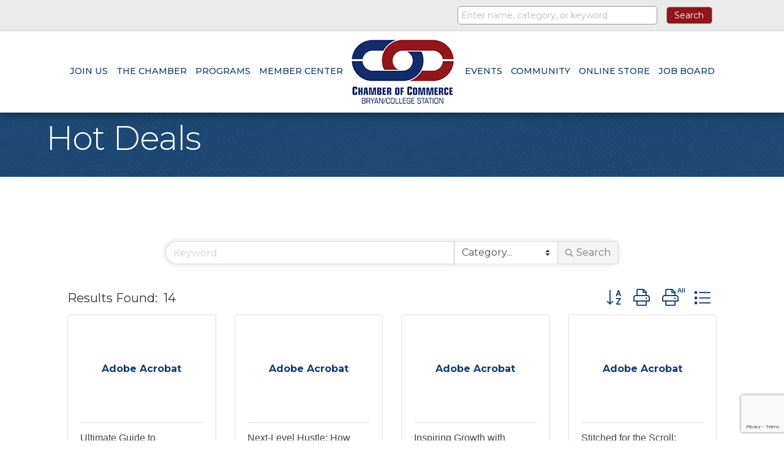

--- FILE ---
content_type: text/html; charset=utf-8
request_url: https://www.google.com/recaptcha/enterprise/anchor?ar=1&k=6LfI_T8rAAAAAMkWHrLP_GfSf3tLy9tKa839wcWa&co=aHR0cHM6Ly9idXNpbmVzcy5iY3NjaGFtYmVyLm9yZzo0NDM.&hl=en&v=N67nZn4AqZkNcbeMu4prBgzg&size=invisible&anchor-ms=20000&execute-ms=30000&cb=a2cp651p5y4i
body_size: 48616
content:
<!DOCTYPE HTML><html dir="ltr" lang="en"><head><meta http-equiv="Content-Type" content="text/html; charset=UTF-8">
<meta http-equiv="X-UA-Compatible" content="IE=edge">
<title>reCAPTCHA</title>
<style type="text/css">
/* cyrillic-ext */
@font-face {
  font-family: 'Roboto';
  font-style: normal;
  font-weight: 400;
  font-stretch: 100%;
  src: url(//fonts.gstatic.com/s/roboto/v48/KFO7CnqEu92Fr1ME7kSn66aGLdTylUAMa3GUBHMdazTgWw.woff2) format('woff2');
  unicode-range: U+0460-052F, U+1C80-1C8A, U+20B4, U+2DE0-2DFF, U+A640-A69F, U+FE2E-FE2F;
}
/* cyrillic */
@font-face {
  font-family: 'Roboto';
  font-style: normal;
  font-weight: 400;
  font-stretch: 100%;
  src: url(//fonts.gstatic.com/s/roboto/v48/KFO7CnqEu92Fr1ME7kSn66aGLdTylUAMa3iUBHMdazTgWw.woff2) format('woff2');
  unicode-range: U+0301, U+0400-045F, U+0490-0491, U+04B0-04B1, U+2116;
}
/* greek-ext */
@font-face {
  font-family: 'Roboto';
  font-style: normal;
  font-weight: 400;
  font-stretch: 100%;
  src: url(//fonts.gstatic.com/s/roboto/v48/KFO7CnqEu92Fr1ME7kSn66aGLdTylUAMa3CUBHMdazTgWw.woff2) format('woff2');
  unicode-range: U+1F00-1FFF;
}
/* greek */
@font-face {
  font-family: 'Roboto';
  font-style: normal;
  font-weight: 400;
  font-stretch: 100%;
  src: url(//fonts.gstatic.com/s/roboto/v48/KFO7CnqEu92Fr1ME7kSn66aGLdTylUAMa3-UBHMdazTgWw.woff2) format('woff2');
  unicode-range: U+0370-0377, U+037A-037F, U+0384-038A, U+038C, U+038E-03A1, U+03A3-03FF;
}
/* math */
@font-face {
  font-family: 'Roboto';
  font-style: normal;
  font-weight: 400;
  font-stretch: 100%;
  src: url(//fonts.gstatic.com/s/roboto/v48/KFO7CnqEu92Fr1ME7kSn66aGLdTylUAMawCUBHMdazTgWw.woff2) format('woff2');
  unicode-range: U+0302-0303, U+0305, U+0307-0308, U+0310, U+0312, U+0315, U+031A, U+0326-0327, U+032C, U+032F-0330, U+0332-0333, U+0338, U+033A, U+0346, U+034D, U+0391-03A1, U+03A3-03A9, U+03B1-03C9, U+03D1, U+03D5-03D6, U+03F0-03F1, U+03F4-03F5, U+2016-2017, U+2034-2038, U+203C, U+2040, U+2043, U+2047, U+2050, U+2057, U+205F, U+2070-2071, U+2074-208E, U+2090-209C, U+20D0-20DC, U+20E1, U+20E5-20EF, U+2100-2112, U+2114-2115, U+2117-2121, U+2123-214F, U+2190, U+2192, U+2194-21AE, U+21B0-21E5, U+21F1-21F2, U+21F4-2211, U+2213-2214, U+2216-22FF, U+2308-230B, U+2310, U+2319, U+231C-2321, U+2336-237A, U+237C, U+2395, U+239B-23B7, U+23D0, U+23DC-23E1, U+2474-2475, U+25AF, U+25B3, U+25B7, U+25BD, U+25C1, U+25CA, U+25CC, U+25FB, U+266D-266F, U+27C0-27FF, U+2900-2AFF, U+2B0E-2B11, U+2B30-2B4C, U+2BFE, U+3030, U+FF5B, U+FF5D, U+1D400-1D7FF, U+1EE00-1EEFF;
}
/* symbols */
@font-face {
  font-family: 'Roboto';
  font-style: normal;
  font-weight: 400;
  font-stretch: 100%;
  src: url(//fonts.gstatic.com/s/roboto/v48/KFO7CnqEu92Fr1ME7kSn66aGLdTylUAMaxKUBHMdazTgWw.woff2) format('woff2');
  unicode-range: U+0001-000C, U+000E-001F, U+007F-009F, U+20DD-20E0, U+20E2-20E4, U+2150-218F, U+2190, U+2192, U+2194-2199, U+21AF, U+21E6-21F0, U+21F3, U+2218-2219, U+2299, U+22C4-22C6, U+2300-243F, U+2440-244A, U+2460-24FF, U+25A0-27BF, U+2800-28FF, U+2921-2922, U+2981, U+29BF, U+29EB, U+2B00-2BFF, U+4DC0-4DFF, U+FFF9-FFFB, U+10140-1018E, U+10190-1019C, U+101A0, U+101D0-101FD, U+102E0-102FB, U+10E60-10E7E, U+1D2C0-1D2D3, U+1D2E0-1D37F, U+1F000-1F0FF, U+1F100-1F1AD, U+1F1E6-1F1FF, U+1F30D-1F30F, U+1F315, U+1F31C, U+1F31E, U+1F320-1F32C, U+1F336, U+1F378, U+1F37D, U+1F382, U+1F393-1F39F, U+1F3A7-1F3A8, U+1F3AC-1F3AF, U+1F3C2, U+1F3C4-1F3C6, U+1F3CA-1F3CE, U+1F3D4-1F3E0, U+1F3ED, U+1F3F1-1F3F3, U+1F3F5-1F3F7, U+1F408, U+1F415, U+1F41F, U+1F426, U+1F43F, U+1F441-1F442, U+1F444, U+1F446-1F449, U+1F44C-1F44E, U+1F453, U+1F46A, U+1F47D, U+1F4A3, U+1F4B0, U+1F4B3, U+1F4B9, U+1F4BB, U+1F4BF, U+1F4C8-1F4CB, U+1F4D6, U+1F4DA, U+1F4DF, U+1F4E3-1F4E6, U+1F4EA-1F4ED, U+1F4F7, U+1F4F9-1F4FB, U+1F4FD-1F4FE, U+1F503, U+1F507-1F50B, U+1F50D, U+1F512-1F513, U+1F53E-1F54A, U+1F54F-1F5FA, U+1F610, U+1F650-1F67F, U+1F687, U+1F68D, U+1F691, U+1F694, U+1F698, U+1F6AD, U+1F6B2, U+1F6B9-1F6BA, U+1F6BC, U+1F6C6-1F6CF, U+1F6D3-1F6D7, U+1F6E0-1F6EA, U+1F6F0-1F6F3, U+1F6F7-1F6FC, U+1F700-1F7FF, U+1F800-1F80B, U+1F810-1F847, U+1F850-1F859, U+1F860-1F887, U+1F890-1F8AD, U+1F8B0-1F8BB, U+1F8C0-1F8C1, U+1F900-1F90B, U+1F93B, U+1F946, U+1F984, U+1F996, U+1F9E9, U+1FA00-1FA6F, U+1FA70-1FA7C, U+1FA80-1FA89, U+1FA8F-1FAC6, U+1FACE-1FADC, U+1FADF-1FAE9, U+1FAF0-1FAF8, U+1FB00-1FBFF;
}
/* vietnamese */
@font-face {
  font-family: 'Roboto';
  font-style: normal;
  font-weight: 400;
  font-stretch: 100%;
  src: url(//fonts.gstatic.com/s/roboto/v48/KFO7CnqEu92Fr1ME7kSn66aGLdTylUAMa3OUBHMdazTgWw.woff2) format('woff2');
  unicode-range: U+0102-0103, U+0110-0111, U+0128-0129, U+0168-0169, U+01A0-01A1, U+01AF-01B0, U+0300-0301, U+0303-0304, U+0308-0309, U+0323, U+0329, U+1EA0-1EF9, U+20AB;
}
/* latin-ext */
@font-face {
  font-family: 'Roboto';
  font-style: normal;
  font-weight: 400;
  font-stretch: 100%;
  src: url(//fonts.gstatic.com/s/roboto/v48/KFO7CnqEu92Fr1ME7kSn66aGLdTylUAMa3KUBHMdazTgWw.woff2) format('woff2');
  unicode-range: U+0100-02BA, U+02BD-02C5, U+02C7-02CC, U+02CE-02D7, U+02DD-02FF, U+0304, U+0308, U+0329, U+1D00-1DBF, U+1E00-1E9F, U+1EF2-1EFF, U+2020, U+20A0-20AB, U+20AD-20C0, U+2113, U+2C60-2C7F, U+A720-A7FF;
}
/* latin */
@font-face {
  font-family: 'Roboto';
  font-style: normal;
  font-weight: 400;
  font-stretch: 100%;
  src: url(//fonts.gstatic.com/s/roboto/v48/KFO7CnqEu92Fr1ME7kSn66aGLdTylUAMa3yUBHMdazQ.woff2) format('woff2');
  unicode-range: U+0000-00FF, U+0131, U+0152-0153, U+02BB-02BC, U+02C6, U+02DA, U+02DC, U+0304, U+0308, U+0329, U+2000-206F, U+20AC, U+2122, U+2191, U+2193, U+2212, U+2215, U+FEFF, U+FFFD;
}
/* cyrillic-ext */
@font-face {
  font-family: 'Roboto';
  font-style: normal;
  font-weight: 500;
  font-stretch: 100%;
  src: url(//fonts.gstatic.com/s/roboto/v48/KFO7CnqEu92Fr1ME7kSn66aGLdTylUAMa3GUBHMdazTgWw.woff2) format('woff2');
  unicode-range: U+0460-052F, U+1C80-1C8A, U+20B4, U+2DE0-2DFF, U+A640-A69F, U+FE2E-FE2F;
}
/* cyrillic */
@font-face {
  font-family: 'Roboto';
  font-style: normal;
  font-weight: 500;
  font-stretch: 100%;
  src: url(//fonts.gstatic.com/s/roboto/v48/KFO7CnqEu92Fr1ME7kSn66aGLdTylUAMa3iUBHMdazTgWw.woff2) format('woff2');
  unicode-range: U+0301, U+0400-045F, U+0490-0491, U+04B0-04B1, U+2116;
}
/* greek-ext */
@font-face {
  font-family: 'Roboto';
  font-style: normal;
  font-weight: 500;
  font-stretch: 100%;
  src: url(//fonts.gstatic.com/s/roboto/v48/KFO7CnqEu92Fr1ME7kSn66aGLdTylUAMa3CUBHMdazTgWw.woff2) format('woff2');
  unicode-range: U+1F00-1FFF;
}
/* greek */
@font-face {
  font-family: 'Roboto';
  font-style: normal;
  font-weight: 500;
  font-stretch: 100%;
  src: url(//fonts.gstatic.com/s/roboto/v48/KFO7CnqEu92Fr1ME7kSn66aGLdTylUAMa3-UBHMdazTgWw.woff2) format('woff2');
  unicode-range: U+0370-0377, U+037A-037F, U+0384-038A, U+038C, U+038E-03A1, U+03A3-03FF;
}
/* math */
@font-face {
  font-family: 'Roboto';
  font-style: normal;
  font-weight: 500;
  font-stretch: 100%;
  src: url(//fonts.gstatic.com/s/roboto/v48/KFO7CnqEu92Fr1ME7kSn66aGLdTylUAMawCUBHMdazTgWw.woff2) format('woff2');
  unicode-range: U+0302-0303, U+0305, U+0307-0308, U+0310, U+0312, U+0315, U+031A, U+0326-0327, U+032C, U+032F-0330, U+0332-0333, U+0338, U+033A, U+0346, U+034D, U+0391-03A1, U+03A3-03A9, U+03B1-03C9, U+03D1, U+03D5-03D6, U+03F0-03F1, U+03F4-03F5, U+2016-2017, U+2034-2038, U+203C, U+2040, U+2043, U+2047, U+2050, U+2057, U+205F, U+2070-2071, U+2074-208E, U+2090-209C, U+20D0-20DC, U+20E1, U+20E5-20EF, U+2100-2112, U+2114-2115, U+2117-2121, U+2123-214F, U+2190, U+2192, U+2194-21AE, U+21B0-21E5, U+21F1-21F2, U+21F4-2211, U+2213-2214, U+2216-22FF, U+2308-230B, U+2310, U+2319, U+231C-2321, U+2336-237A, U+237C, U+2395, U+239B-23B7, U+23D0, U+23DC-23E1, U+2474-2475, U+25AF, U+25B3, U+25B7, U+25BD, U+25C1, U+25CA, U+25CC, U+25FB, U+266D-266F, U+27C0-27FF, U+2900-2AFF, U+2B0E-2B11, U+2B30-2B4C, U+2BFE, U+3030, U+FF5B, U+FF5D, U+1D400-1D7FF, U+1EE00-1EEFF;
}
/* symbols */
@font-face {
  font-family: 'Roboto';
  font-style: normal;
  font-weight: 500;
  font-stretch: 100%;
  src: url(//fonts.gstatic.com/s/roboto/v48/KFO7CnqEu92Fr1ME7kSn66aGLdTylUAMaxKUBHMdazTgWw.woff2) format('woff2');
  unicode-range: U+0001-000C, U+000E-001F, U+007F-009F, U+20DD-20E0, U+20E2-20E4, U+2150-218F, U+2190, U+2192, U+2194-2199, U+21AF, U+21E6-21F0, U+21F3, U+2218-2219, U+2299, U+22C4-22C6, U+2300-243F, U+2440-244A, U+2460-24FF, U+25A0-27BF, U+2800-28FF, U+2921-2922, U+2981, U+29BF, U+29EB, U+2B00-2BFF, U+4DC0-4DFF, U+FFF9-FFFB, U+10140-1018E, U+10190-1019C, U+101A0, U+101D0-101FD, U+102E0-102FB, U+10E60-10E7E, U+1D2C0-1D2D3, U+1D2E0-1D37F, U+1F000-1F0FF, U+1F100-1F1AD, U+1F1E6-1F1FF, U+1F30D-1F30F, U+1F315, U+1F31C, U+1F31E, U+1F320-1F32C, U+1F336, U+1F378, U+1F37D, U+1F382, U+1F393-1F39F, U+1F3A7-1F3A8, U+1F3AC-1F3AF, U+1F3C2, U+1F3C4-1F3C6, U+1F3CA-1F3CE, U+1F3D4-1F3E0, U+1F3ED, U+1F3F1-1F3F3, U+1F3F5-1F3F7, U+1F408, U+1F415, U+1F41F, U+1F426, U+1F43F, U+1F441-1F442, U+1F444, U+1F446-1F449, U+1F44C-1F44E, U+1F453, U+1F46A, U+1F47D, U+1F4A3, U+1F4B0, U+1F4B3, U+1F4B9, U+1F4BB, U+1F4BF, U+1F4C8-1F4CB, U+1F4D6, U+1F4DA, U+1F4DF, U+1F4E3-1F4E6, U+1F4EA-1F4ED, U+1F4F7, U+1F4F9-1F4FB, U+1F4FD-1F4FE, U+1F503, U+1F507-1F50B, U+1F50D, U+1F512-1F513, U+1F53E-1F54A, U+1F54F-1F5FA, U+1F610, U+1F650-1F67F, U+1F687, U+1F68D, U+1F691, U+1F694, U+1F698, U+1F6AD, U+1F6B2, U+1F6B9-1F6BA, U+1F6BC, U+1F6C6-1F6CF, U+1F6D3-1F6D7, U+1F6E0-1F6EA, U+1F6F0-1F6F3, U+1F6F7-1F6FC, U+1F700-1F7FF, U+1F800-1F80B, U+1F810-1F847, U+1F850-1F859, U+1F860-1F887, U+1F890-1F8AD, U+1F8B0-1F8BB, U+1F8C0-1F8C1, U+1F900-1F90B, U+1F93B, U+1F946, U+1F984, U+1F996, U+1F9E9, U+1FA00-1FA6F, U+1FA70-1FA7C, U+1FA80-1FA89, U+1FA8F-1FAC6, U+1FACE-1FADC, U+1FADF-1FAE9, U+1FAF0-1FAF8, U+1FB00-1FBFF;
}
/* vietnamese */
@font-face {
  font-family: 'Roboto';
  font-style: normal;
  font-weight: 500;
  font-stretch: 100%;
  src: url(//fonts.gstatic.com/s/roboto/v48/KFO7CnqEu92Fr1ME7kSn66aGLdTylUAMa3OUBHMdazTgWw.woff2) format('woff2');
  unicode-range: U+0102-0103, U+0110-0111, U+0128-0129, U+0168-0169, U+01A0-01A1, U+01AF-01B0, U+0300-0301, U+0303-0304, U+0308-0309, U+0323, U+0329, U+1EA0-1EF9, U+20AB;
}
/* latin-ext */
@font-face {
  font-family: 'Roboto';
  font-style: normal;
  font-weight: 500;
  font-stretch: 100%;
  src: url(//fonts.gstatic.com/s/roboto/v48/KFO7CnqEu92Fr1ME7kSn66aGLdTylUAMa3KUBHMdazTgWw.woff2) format('woff2');
  unicode-range: U+0100-02BA, U+02BD-02C5, U+02C7-02CC, U+02CE-02D7, U+02DD-02FF, U+0304, U+0308, U+0329, U+1D00-1DBF, U+1E00-1E9F, U+1EF2-1EFF, U+2020, U+20A0-20AB, U+20AD-20C0, U+2113, U+2C60-2C7F, U+A720-A7FF;
}
/* latin */
@font-face {
  font-family: 'Roboto';
  font-style: normal;
  font-weight: 500;
  font-stretch: 100%;
  src: url(//fonts.gstatic.com/s/roboto/v48/KFO7CnqEu92Fr1ME7kSn66aGLdTylUAMa3yUBHMdazQ.woff2) format('woff2');
  unicode-range: U+0000-00FF, U+0131, U+0152-0153, U+02BB-02BC, U+02C6, U+02DA, U+02DC, U+0304, U+0308, U+0329, U+2000-206F, U+20AC, U+2122, U+2191, U+2193, U+2212, U+2215, U+FEFF, U+FFFD;
}
/* cyrillic-ext */
@font-face {
  font-family: 'Roboto';
  font-style: normal;
  font-weight: 900;
  font-stretch: 100%;
  src: url(//fonts.gstatic.com/s/roboto/v48/KFO7CnqEu92Fr1ME7kSn66aGLdTylUAMa3GUBHMdazTgWw.woff2) format('woff2');
  unicode-range: U+0460-052F, U+1C80-1C8A, U+20B4, U+2DE0-2DFF, U+A640-A69F, U+FE2E-FE2F;
}
/* cyrillic */
@font-face {
  font-family: 'Roboto';
  font-style: normal;
  font-weight: 900;
  font-stretch: 100%;
  src: url(//fonts.gstatic.com/s/roboto/v48/KFO7CnqEu92Fr1ME7kSn66aGLdTylUAMa3iUBHMdazTgWw.woff2) format('woff2');
  unicode-range: U+0301, U+0400-045F, U+0490-0491, U+04B0-04B1, U+2116;
}
/* greek-ext */
@font-face {
  font-family: 'Roboto';
  font-style: normal;
  font-weight: 900;
  font-stretch: 100%;
  src: url(//fonts.gstatic.com/s/roboto/v48/KFO7CnqEu92Fr1ME7kSn66aGLdTylUAMa3CUBHMdazTgWw.woff2) format('woff2');
  unicode-range: U+1F00-1FFF;
}
/* greek */
@font-face {
  font-family: 'Roboto';
  font-style: normal;
  font-weight: 900;
  font-stretch: 100%;
  src: url(//fonts.gstatic.com/s/roboto/v48/KFO7CnqEu92Fr1ME7kSn66aGLdTylUAMa3-UBHMdazTgWw.woff2) format('woff2');
  unicode-range: U+0370-0377, U+037A-037F, U+0384-038A, U+038C, U+038E-03A1, U+03A3-03FF;
}
/* math */
@font-face {
  font-family: 'Roboto';
  font-style: normal;
  font-weight: 900;
  font-stretch: 100%;
  src: url(//fonts.gstatic.com/s/roboto/v48/KFO7CnqEu92Fr1ME7kSn66aGLdTylUAMawCUBHMdazTgWw.woff2) format('woff2');
  unicode-range: U+0302-0303, U+0305, U+0307-0308, U+0310, U+0312, U+0315, U+031A, U+0326-0327, U+032C, U+032F-0330, U+0332-0333, U+0338, U+033A, U+0346, U+034D, U+0391-03A1, U+03A3-03A9, U+03B1-03C9, U+03D1, U+03D5-03D6, U+03F0-03F1, U+03F4-03F5, U+2016-2017, U+2034-2038, U+203C, U+2040, U+2043, U+2047, U+2050, U+2057, U+205F, U+2070-2071, U+2074-208E, U+2090-209C, U+20D0-20DC, U+20E1, U+20E5-20EF, U+2100-2112, U+2114-2115, U+2117-2121, U+2123-214F, U+2190, U+2192, U+2194-21AE, U+21B0-21E5, U+21F1-21F2, U+21F4-2211, U+2213-2214, U+2216-22FF, U+2308-230B, U+2310, U+2319, U+231C-2321, U+2336-237A, U+237C, U+2395, U+239B-23B7, U+23D0, U+23DC-23E1, U+2474-2475, U+25AF, U+25B3, U+25B7, U+25BD, U+25C1, U+25CA, U+25CC, U+25FB, U+266D-266F, U+27C0-27FF, U+2900-2AFF, U+2B0E-2B11, U+2B30-2B4C, U+2BFE, U+3030, U+FF5B, U+FF5D, U+1D400-1D7FF, U+1EE00-1EEFF;
}
/* symbols */
@font-face {
  font-family: 'Roboto';
  font-style: normal;
  font-weight: 900;
  font-stretch: 100%;
  src: url(//fonts.gstatic.com/s/roboto/v48/KFO7CnqEu92Fr1ME7kSn66aGLdTylUAMaxKUBHMdazTgWw.woff2) format('woff2');
  unicode-range: U+0001-000C, U+000E-001F, U+007F-009F, U+20DD-20E0, U+20E2-20E4, U+2150-218F, U+2190, U+2192, U+2194-2199, U+21AF, U+21E6-21F0, U+21F3, U+2218-2219, U+2299, U+22C4-22C6, U+2300-243F, U+2440-244A, U+2460-24FF, U+25A0-27BF, U+2800-28FF, U+2921-2922, U+2981, U+29BF, U+29EB, U+2B00-2BFF, U+4DC0-4DFF, U+FFF9-FFFB, U+10140-1018E, U+10190-1019C, U+101A0, U+101D0-101FD, U+102E0-102FB, U+10E60-10E7E, U+1D2C0-1D2D3, U+1D2E0-1D37F, U+1F000-1F0FF, U+1F100-1F1AD, U+1F1E6-1F1FF, U+1F30D-1F30F, U+1F315, U+1F31C, U+1F31E, U+1F320-1F32C, U+1F336, U+1F378, U+1F37D, U+1F382, U+1F393-1F39F, U+1F3A7-1F3A8, U+1F3AC-1F3AF, U+1F3C2, U+1F3C4-1F3C6, U+1F3CA-1F3CE, U+1F3D4-1F3E0, U+1F3ED, U+1F3F1-1F3F3, U+1F3F5-1F3F7, U+1F408, U+1F415, U+1F41F, U+1F426, U+1F43F, U+1F441-1F442, U+1F444, U+1F446-1F449, U+1F44C-1F44E, U+1F453, U+1F46A, U+1F47D, U+1F4A3, U+1F4B0, U+1F4B3, U+1F4B9, U+1F4BB, U+1F4BF, U+1F4C8-1F4CB, U+1F4D6, U+1F4DA, U+1F4DF, U+1F4E3-1F4E6, U+1F4EA-1F4ED, U+1F4F7, U+1F4F9-1F4FB, U+1F4FD-1F4FE, U+1F503, U+1F507-1F50B, U+1F50D, U+1F512-1F513, U+1F53E-1F54A, U+1F54F-1F5FA, U+1F610, U+1F650-1F67F, U+1F687, U+1F68D, U+1F691, U+1F694, U+1F698, U+1F6AD, U+1F6B2, U+1F6B9-1F6BA, U+1F6BC, U+1F6C6-1F6CF, U+1F6D3-1F6D7, U+1F6E0-1F6EA, U+1F6F0-1F6F3, U+1F6F7-1F6FC, U+1F700-1F7FF, U+1F800-1F80B, U+1F810-1F847, U+1F850-1F859, U+1F860-1F887, U+1F890-1F8AD, U+1F8B0-1F8BB, U+1F8C0-1F8C1, U+1F900-1F90B, U+1F93B, U+1F946, U+1F984, U+1F996, U+1F9E9, U+1FA00-1FA6F, U+1FA70-1FA7C, U+1FA80-1FA89, U+1FA8F-1FAC6, U+1FACE-1FADC, U+1FADF-1FAE9, U+1FAF0-1FAF8, U+1FB00-1FBFF;
}
/* vietnamese */
@font-face {
  font-family: 'Roboto';
  font-style: normal;
  font-weight: 900;
  font-stretch: 100%;
  src: url(//fonts.gstatic.com/s/roboto/v48/KFO7CnqEu92Fr1ME7kSn66aGLdTylUAMa3OUBHMdazTgWw.woff2) format('woff2');
  unicode-range: U+0102-0103, U+0110-0111, U+0128-0129, U+0168-0169, U+01A0-01A1, U+01AF-01B0, U+0300-0301, U+0303-0304, U+0308-0309, U+0323, U+0329, U+1EA0-1EF9, U+20AB;
}
/* latin-ext */
@font-face {
  font-family: 'Roboto';
  font-style: normal;
  font-weight: 900;
  font-stretch: 100%;
  src: url(//fonts.gstatic.com/s/roboto/v48/KFO7CnqEu92Fr1ME7kSn66aGLdTylUAMa3KUBHMdazTgWw.woff2) format('woff2');
  unicode-range: U+0100-02BA, U+02BD-02C5, U+02C7-02CC, U+02CE-02D7, U+02DD-02FF, U+0304, U+0308, U+0329, U+1D00-1DBF, U+1E00-1E9F, U+1EF2-1EFF, U+2020, U+20A0-20AB, U+20AD-20C0, U+2113, U+2C60-2C7F, U+A720-A7FF;
}
/* latin */
@font-face {
  font-family: 'Roboto';
  font-style: normal;
  font-weight: 900;
  font-stretch: 100%;
  src: url(//fonts.gstatic.com/s/roboto/v48/KFO7CnqEu92Fr1ME7kSn66aGLdTylUAMa3yUBHMdazQ.woff2) format('woff2');
  unicode-range: U+0000-00FF, U+0131, U+0152-0153, U+02BB-02BC, U+02C6, U+02DA, U+02DC, U+0304, U+0308, U+0329, U+2000-206F, U+20AC, U+2122, U+2191, U+2193, U+2212, U+2215, U+FEFF, U+FFFD;
}

</style>
<link rel="stylesheet" type="text/css" href="https://www.gstatic.com/recaptcha/releases/N67nZn4AqZkNcbeMu4prBgzg/styles__ltr.css">
<script nonce="ELU3F3b5MStFUcQbwKFm7w" type="text/javascript">window['__recaptcha_api'] = 'https://www.google.com/recaptcha/enterprise/';</script>
<script type="text/javascript" src="https://www.gstatic.com/recaptcha/releases/N67nZn4AqZkNcbeMu4prBgzg/recaptcha__en.js" nonce="ELU3F3b5MStFUcQbwKFm7w">
      
    </script></head>
<body><div id="rc-anchor-alert" class="rc-anchor-alert"></div>
<input type="hidden" id="recaptcha-token" value="[base64]">
<script type="text/javascript" nonce="ELU3F3b5MStFUcQbwKFm7w">
      recaptcha.anchor.Main.init("[\x22ainput\x22,[\x22bgdata\x22,\x22\x22,\[base64]/[base64]/[base64]/bmV3IHJbeF0oY1swXSk6RT09Mj9uZXcgclt4XShjWzBdLGNbMV0pOkU9PTM/bmV3IHJbeF0oY1swXSxjWzFdLGNbMl0pOkU9PTQ/[base64]/[base64]/[base64]/[base64]/[base64]/[base64]/[base64]/[base64]\x22,\[base64]\\u003d\\u003d\x22,\x22wpPCkcODw59iKDJjwpbDr8KEeRt9eWHDtMO2wo7Dgxp/LcK/wpPDp8O4wrjCksKULwjDhVzDrsOTNcOiw7hsSVs6YSHDtVpxwonDv2pwTcOXwozCicObQDsRwpUcwp/DtQTDtncJwrEHXsOIJithw4DDp07CjRNiV3jCkyJ/[base64]/[base64]/BUDDl8KRUcOhw7rDgDHDmlhfZ3rDkwYNbVQaw5HDnQbDsQHDo1fCrsO8wpvDm8OqBsOwBsOswpZkZEtecsKjw4LCv8K6csOtM1xAOMOPw7tgw4jDsmxkwpDDq8OgwoQuwqtww6fCsDbDjE/DuVzCo8KaYcKWWi90wpHDk1/DogkkWVXCnCzCkMOiwr7Do8Oia3pswojDl8KpYWrCrsOjw7l3w7tSdcKZP8OMK8KLwptOT8Oxw5how5HDilVNAgNAEcOvw7x+LsOafDg8O2MfTMKhY8OHwrESw4AMwpNbW8O8KMKAAcOsS0/CrC1Zw4Z/w7/[base64]/DrxMRNsKpC8O7W8KHwp8Xw58MwovDjG1JF0LDmWI8w5FbDCB+HsKjw67DhwEvSG/Cuk/CmsOUFcO5w77CgsORZBItOwVSXTvDhHHCgwLClQcmwo9Vw5dEwodrZjAbGcKdVTZYwrdmPCDCt8KZPXLDs8OEbcKNRsOywr7CnMKMw60Uw4dxwoE2JMOOLMKQw63DgsO+wpAcXsKAw5xAwp/CtsKwAcOUwpBkwo46dl5XAh4nwqHCgcOuQsKAw71Rw4jDtMK2LMO7w4rCvxDCsRLDkwkRwp4uB8OHworDm8K2w4TDsB/CqBAXK8KfSwVow6LDhcKKT8OBw6tcw7pHwqHDs3/Ds8OeJsOQfXB2woR5wpQXQ3k3wrN/wqTCnEkkw5BzYsOgwrbDocOfwpZNScOufz5Qwo4VQsODw6XDuSnDnlgILilJwqAVwrLDr8Kqw4XDqcKcwqDDp8K7TMOdworDlmQyF8K+a8Kbwppcw4bDksO4ZhfDlsOIbQXCjMOOfsOVITh3w5jCiiXDhHPDp8KRwqXDnsK4L0pJFsOaw5Z6a2dSwr7DhAg7RMKSw6/[base64]/JcOFw4wfJ8OSSh/CnmVxwpE9ZMOuAcKydWpEw71VZsOzCkjDicOWNBzDjMO8B8OvaTHCikNIRz7ClwvDu3EdLcKzXTg/[base64]/Doi8AMRZlBGDDry0tPUYUw5FmZcOjWn86bWjDm3hJwrx/[base64]/DgGwpwoEwwo/DmsORwpbClcKGw5TDrX1owozCjj0wJDnDhsKTw5gkCnpQDHXCoR7CvEpZwrJ+wqTDs2chwrzCh2LDvV3CqsK5eiDDnUfDmAsTXznCjMKSZmJKw4/[base64]/CvjDDqnTCjS88X2UCwrd3wpzDs25/wr/Cq8OUwoXDqcO2wpMCwrYCMMOlwoNBC0Apw6ZQEcOBwoRaw7UwCi8Iw6ULWQTCuMKhEzlIwq/DkC3DssKBwqXCjcKiwpDDtcKLN8K8ccKrwpoOLkZlLSHCkcKLSMKPQcKocsK9wpXDmQbCpgPDi3Z6X0o2NMOsRSfCj1zDhE7Dt8OQK8ORAMOiwq80e17DocOmw6jDocKZCcKXwppUwozDv0PCux52a3dywpTCvMOZw6/CrsKBwrZ8w7dUEsKbOljCpcKSw4oMwrfCj0TCrHQXw73DlF1FWMK0wq/CqVFHw4QiIsKOwoxOOh1rYx5BZ8KxOXw3GMOawr0SaFttw5tywo7DlMK7cMOWw5/DtiHDtMKwPsKIwrEdQsK3w6B8w4oqRcOfO8ORZVHDu0rCi2fDjsKeSMOtw7sFVMK5w4EmYcOZLsOreyzDt8OCIWfDnHPDr8OFU3TDhiFww7QpwozCnMKNMAPDuMKEw4Z/w7nCrEXDtiPCncKGIRF5ccOldMKqwrXCtsKfVMOpSyxPIBoOworCjUDCgsOpwpnDpMOmE8KLAgrCmTd5wrnDv8OvwqfDmsKIPQnCn3EbwrvChcKywr5+Xi/[base64]/woQZKsODDsO7wrAbw6t/[base64]/CpXLCsAHDkcK3w5sww4bDqMKwFQ/DvmfDnhwZUnjDoMO9w6rCgMKjRMKtw6pkw4XDpQ9wwoPCm3dEesOSw4fCh8O4I8K6wpIXwobCj8OxX8KYwrPCpDnCisOQPWB9CAkuw5PCpQfCr8KBwptxw5/CpMKvwr3CpcKYwpE0AgIZwpIEwpJIBhgkUMK3C3jCkg0TfsOBwqYLw4RpwoPCpBbDocOhNlfDqcKTw6Jhw6ssIMObwqTCuiVFCsKJw7BObX7CiTl4w5rDoADDjsKZD8KOCsKeO8O5w6YnwovCl8OFDsOrwqXCr8Oif30RwrgowrDDh8OHQ8O4wqthwqjDusKPwr86SF/Cl8K6JMOZPMOLQHJww5BzU1M1wqfDmMK6woU5RsKnMsOXKcKqwrjDpnTCiCdVw7fDnMOJw7nDogvCgFUDw6tsbDfCsAtaVsOZw5pww7TDhsKcTgMHQsOkAMOiw4XDgsKSwpTDssOyBn3DmMO1f8OUw6HDuDDDu8KNCVkJwpkSwpDCusKkw60lJcKKRW/DrcKqw4zConvDg8OLTsOKwqJxDAMgKSttOAJ6w6XDncK+Dgk0wrvClW0IwopxFcKKw6jDm8Odw7vCjEk0RAg3aS9pHkVWw4DDoH0CWMKFwoUSw6/DqgojbsOUEsK3cMKawrfCrsOGWXkFVwbDgWwxHcO7PlXDmw4YworDqcO3DsKSwqzDqk3CmMKWwqscwoJcFsK8w5TDmcKfw4tBw5DDpcOBwqDDnQrCiibCnkfCusK/[base64]/LwnCkEJoJsO6NcOIwrRJAmwEwr8ewoPCvmV4VsOXV8KIdDPDoQ1CcsKbw7vCosOjL8OZw5Miw7nCshpJCEUKTsKJMV7DocOiw5sLP8Oew788Flo2w57DvsOJwp/DsMKbTcKKw68tXcKswrHDmwrCg8OYCcK4w6INw6DDhBJ6YVzCpcKTCRhhAcKTICtyR0/DgQbDsMOGw4LDpRNOOjwtFCfCk8ONRsKLai1pwqgOJMKbwqluE8OHAsOvwp0cNlJTwr3DtcO6ajHDtMKYw7Ayw6jDmsKxw67Dk1/[base64]/Du8Okw4zCpMOPw7w7LnPCvhpkwrB+SjchA8KSIGdKBhfCsA5nFkteE2U4ehUMH0zCqEAxSsOww5ALw5zDpMOBLMOkwqJDw7VZblzCgMOdw4REFx/DoxVDwoXDscKZIMOYwpBXL8KIwpnDuMKyw7zDmx7CrMKIw51xfTXDncKJSMK9BMKoYyoUMUZ/HWjCncKfw6jChhrDicOwwol1VMK+w418BMOoYMKZBsKgJgnDjG/Dp8KDGnfDt8KiHU0gYsKiKzVeRcOtOhzDocKtw7oDw5LCk8Kuwoozwq47w5HDpXXDizjCpsKdYMKNChPDlcKcKhjCvcK9JsOdw7ESw71gbm0lw7s/fQbDnMOgw67DhE1nwoF5ccOWF8KIMcOOwrtOVQ8ow53DnMK8XcK/w7vCjMOGYFZjfsKPw6bDj8KKw7LCm8KgHkbCi8OMw7bCrFLDiC7DjxZffwbDnsOCwqgpAsO/w55QKcOrasKWw6wfYDzCn0DCskrDjXjDs8O7BVjDphlyw5TDkBXDoMKLPVdrw67CkMOdwrkpw7F+JmRVSUR3JsKNwrxlwrMVwqnDpDdEwrYfw5Rmwp5NwpbCi8K+FsKYMFp9LcKkwrZQAMOEw4TDv8KswoFEbsOiw5Vyan4IU8O8SEfCssK/wohAw51Ww7rDhcOtUMOEVHPDn8OPwo4SNcOkSARbLsKTXChQGUlnVMOJcnXDhS7Dmhx1JwfDsFEwwqonwq8tw5fCgcKswqPCosKoSsOAL2XDuXzCrzgQFsODccK6bChUw4rDgy1+V8ONw4tBwpwSwpVlwpI5w6LDicOtRcKDdcOET0IYw7dmw6YQw5TDgykjFW/DpQNRP01Yw6RkMU89wol7cT7DsMKYTg86FhIVw7LCgBpTfcK9wrUWw7HCnsOJPgpEw6TDkDNTw7ojGFbCgkNTNMONw7x3w6LCrsOiWsO/DwXDgnc6wpnClMKCS31iw57CrkY3w4vCtHLDtcKJwqg7DMKjwoZ6bcOCLTvDrR4Kwrl1w7hRwo3CrS7DjsKRIVbCgR7Dhh/[base64]/Ct8OqwoViwpXDhx7DkRTDuHxyZ8K7ABnCtTDDp2zCgcOKw6lyw4fCpcOGJH/CsDpewqNEfsKzKGXDvhkNQ0zDtcKkTlxBwqx7w5R7wowiwohvcMKvC8OGw6MHwqEMMMKEbMO1wrYTw7/[base64]/[base64]/DlVouwpEiwp/DoFXDqQxHUEfDu11KwrPCmWLDq8OQKD3DiTobwq8jbBrCmMK8w7gOw5DCrg93JCQXwoUDZ8OTAGXCicOXw6M6KcKgR8Kxw5Ulw6kLw7wRwrXCjcKLUGTCrTDDocOISMKww5kdw6nClMOQw5XDnQ/CmkTDj2MwNsOjwqcHwoBVw6dZZ8KHe8K7wpXCi8OTRBHCs1vDk8K6w6jCjkbDssKjwqxiwoNnwo0HwrNQS8OXbFPCq8O7OFdHe8Omw64HJQAlwoUiw7HDn3NwKMOKwrQVwoRBEcOvBsKSwr3DscOnfSTCp3vCrGfDmMOnK8Klwp8cTy/CrB/CqcOowpbCs8ORw6HCsWvCtcO9woPDj8O9wp7CjcO/W8KvW1IpFDXCscO7w6/CrANSdBlcFMOsHhgdwp/DiCbDhsOywqTDp8Orw5bDvB7Drytfw6LCqTrDikU/w4jCjcKZPcK1woXDlcOyw51Bw5ZCw5HCtxo4w4Fmw6FpV8K3wrLDk8OOPsKdwrrCrTXCrMKGworCvsK/[base64]/[base64]/wqQYfRjCh8Kkw6Eaw4dQDsOlwp/CgD0Twr/DnX7Dg39KNHRqw5ENRcKGXMK2w4YLw4gFLsKbwqnCsT7CsxHCt8Kqwp3DucOULQ/DnTDDtH8tw7Zbw595FFcjwoTDm8OePlttIcK6w6JMa1gcwqsIBivCu0h0ScOcwpYMwpZjKcOuVMKbShEZw5LChgp1FwcdfsODw6QHfcKewovCoQB4w7zCisOPwogQwpdpwqzCosKCwrfCqMODLkDDs8K+wqFkwpMEwq5zwol/acKfXcOEw7Q7w7cYNj/CiETCiMKBU8KmTxYGwq5Je8KPTTLDvjMPXcOKJ8KoZcK+YMOtw6DDgsOLw6/Cl8KZLMOPasOrw43CrwcFwonDgjvDi8K+UVfCoBAcEMOYccOdwoXCjTERQMKABMOcwoRjYcOSdRgGcyzDlAYkwr7DgcK6w6pEwqYEI0ZPKT/ClGjDhsK9w6sKc0Z+wqzDjj3DrlhARS0jWMO2wp9sIxVoJMOIw63DpMOzUcK9w7NcMlgLLcOSw6ANNsKVw6/DksO8QsOqFgJVwoTDqyzDo8OLLCzCrMOsW0kpwrnDpCTDjm/DlVEvwptVwqwMw4FlwprClFnCpBPDrFNXw5EgwrtWw63DmsOIwp3CgcKgQ1/[base64]/DscO9w40swqPCoVNpw5JrJ8OQwrjDp8OKOADDmcOmwolAY8OPYMObwr/DonDCgAgPwonDtl5Rw7R1N8K7wrsGP8KtacOZIQ12w6JCE8ODFsKLDcKTW8K3WMKWQidJwpcIwrTCi8OFwrfCocO+AsOYbcKUScKEwpXDng12McOPI8KkN8KrwowEw5jDrXnDgQ9xwptUTXXDgH5+cUzCscKqw7kCwpYaIsK/NcKmw47CqsOOK07Cg8KtVcO/QQonC8OIcg9EF8O6w4YEw5XCgDrDqRnCuydlM3kgUcKMwrbDj8KGeVHDnMKHOMOVOcO4wrjDhTwzaWp8wrXDhMKbwqFsw7DDtmDDtw3DiHEDwqvCqU/[base64]/asKuw6XCi8O1wqzCpGhNHh3CukzCisOVwozDliXCp2DCvsOZQ2XCs3DDiAPDsibDoR3DqcKKwr5FbsKvXi7CqGF5X2DDnsK4wpIcwogOPsOuwpdYw4bCpMOBw4I0w6jDkcKCw6/Cr1DDkw8OwoXDiSvCliwdSEJ2Q3AhwpdkGsKlwrR3w6w1w4TDrwjCtmJJBTBRw5HCicOeFws7wqbCosKGw6rCnsOuPRnCjsKbTW3CoA3DkkXDkcO7w7bCvh4uwrA+YTJXAcOFPmXDllw9X3HDoMK/wrDDksKwUzTDlMOVw6gKIMK9w5bDp8O5w6vCh8K8dMOwwrF2w6wrwpfCv8KEwpvDisK8woPDlsKywpXCswFKFRrDnsOKbcOwAUlWw5EgwrPDgsOKw7XDhSjCj8KWwpjDmQISemYnE3jCrmbDu8Oew4NCwooyDcKPwq7CgsOQw5kBw4pcw4QBwpV6wqE6BMO/BMKtMMOTVsOBw7w0C8OtS8ObwrjDiTfCk8OUU2/CocO0w4E5wop9QWV5fwzDpkpjwoLCi8OMVhkJwq3CnzHDmjkUNsKhXEN5TDAFccKAJkxcEsOwAsO4ZmnDr8OdNH/Du8KXwrZQZg/Ck8KYwrXDuW3CsnjDplRqw6bCisKGB8OofMKoWG3Dq8ObYMOmwq/CvjrCvD1qwrvCqcK0w6/Dg3XDmyHDocOaGcK+JUoCGcKZw4/[base64]/DkMKRc8O/HEpOH2o+woYsw5ULwrhXwpzCmyPCosK9wrcGwrxnD8O9GgLCvBVpwrPCjsOewr3ClT7CvFoQQ8Kkf8KCesObQsK3OmLCuSM4PzAQe1/DkRsFwrXCnsOxHsKcw7UPV8OwGMKjK8K7YEs9HmsaBxnDoGVQw6R3w7/DomJ1dMOwwonDu8OSRsKpw7hWQWEHM8OJwr3CsTjDnQDCocOGZmFPwolXwrpnaMKUWjvCiMOdwq/ClzvDphp0w5LDiXrDrDjCkTdkwp3DlsOswowow7crZ8KoEUrCk8OdQ8OBwp7CtBEgwp3CvcKEBxxBUcOBIDsYXsOEOG3DlcKZwobDqmkSaA8Qw5TDncO0w5Jdw67Di0jCiQBZw57CmFJAwpoAYQELSxjClsKtw63DssKpw4Y9RXLCoiVWwoxDJcKjVsKWwp/CuzENahrClWPDtHNLwrkyw7zDrxR4d0VpEMKVw7Jgw412w6g0w4XDviLCgQ7CgsKywofDjhQHSsKewp/DnTUYdsK1wp/DiMOKw5DDvGfDpn54ZsK4EsKPOMKjw6HDvcK6VQlawrLCqMOLWHpwB8KbIXbDvkgxw51sAV9ybsKxaVjDlkTCkMOmVMOYXArCqHEuasKXXcKCw5bCrHptfcOAwr7DusK5w5/DvgVew7BcMsOYwpQ/I2LDmzlUGmBnw6QNwpQ3TMO4E2hzQ8K1W0rDokodb8Obw7AAw5PDrMOLRsORwrPDrsKCwo1mAz3CscK0wpbCiFnDoXg6woU5w6lMw4bCk3zChMOdQMKXw44BScOrTcKAw7R9McOFw751w5XDksKjw43Coi/Cr0JiW8ORw5oXITjCqcKRUcKQXcO/[base64]/CqjjClT9Kwq3CuMOHFMOFY8Krw5ZEOMKswrs/wpbCgMKRXDE3e8O6LsKfw5HDoVc+wpEdwo7CsHPDqA1rWMKDwqckwo0OAVjCvsOCd0bDtlBNesKeViTCuU/Ck3bChA1EKcOfDcKzw7PCpcKxw4vDoMOzXsKrw6fCunvDvV/CmTVXwrRIw45DwqgvO8KRw4/DlcO/[base64]/[base64]/[base64]/DnsOjIMOJwqFDUz0ww4jCiMO1RgjCjMOcwqLCnnTCvcOnW1Ecw65Ow70zMcOvwpZGF2zCixUnw4QlbsOSQF7CkxfCqzHCgXhFXMKwLsKucsOrP8O4RsOfw40tGnZ1ICfCpcOpQwLDsMKHwoTDoRDCh8O/w5h+Xl/DgW7CoGJlwoE/X8KyaMOcwoROcWQeSsOHwpl/JcKwagbDjibDuwMXDDI4UsK7wr5nasKzwr95woRqw6DCs0B2woNiazfCksO0WsOTKjjDkylLPmjDvUPCvMOCYMKKEzwbFlfDp8OGw5TCsBzCmTsRw7rCvC/CisKYw6nDt8ODO8Odw57DoMKFTQ4yA8KYw7TDgmlRw57Do0XDrsKfKn/DpE4JfWUswpXDrkXDk8Kcwo7Duj16wqEYwohHwpczL0fDlhDCnMKUw5HDlMOyWMO/G3h9UTfDg8K2PhTDonBUwq7Chktmw7IfGFxqfipBwr7CoMKpMgonwqfCi3xZw4ggwp7CjcOuWg/DlsO0wrPCjGzDtTkDw5HDlsKzO8KAwo3CscOTwo1+wr5SAcO/J8K4PsOVwqXCl8KCw5XDp3LDuCvDusOmE8Onw57CpcKUYMK8wqIrZR3CoRvDiUFcw6rCoQlMwrzDksOlEsOXZ8KQPj/Dk07CkMO7PMOswo9sw5/[base64]/ChsO+w6TChEPDqcKBC8OdXVR3JMOWD8OkwqLCtmTCncOyZcKYLyXDgMK9w4fDn8OqFEzChMK5Y8K5wqUfwo3Dp8O5w4bCuMOgemnDnkHCs8O1wq81wpXDrcKnPjdWPVFmw6rCgVx2cHLCp1p1wo7DqMK/w6pFLsOTw5oGw4pTwoc7VC/[base64]/csK2wrMJw6A0cgUEwoPCvDfCpRNtw45Tw6QfOMOrwr9gMijCg8OCXw85w5TCp8OYw5XDqMOjw7LDh2PDnhTCpXDDp2jCk8KnW3HCtGoxCMKUw7t0w6zDix/DlcOwI0XDulzCuMO9WcO9IsKowo3Cjn8dw6UkwoknC8Krw4hWwo3DvWfDrMKvDErCmA8sa8O+Qn/DnigwB2VpasKow7XCgsO4w4A6DmfChMK0bz9Ow7k8FAfDmWzCvcOMSMK/HMKyZ8Kew7DDiAzDr3TDosKFwrpiwot8HMKww7vCmC/DiBXDsl3DpRLDkwzCjhnDqSMkAVLCuBlYcBxBbMK2YDPChsOMwpfDo8KPwr5Rw5ovwq3Ct0/ChWVyacKNZA4xdwfCtcO9BUHCuMO3wqnDrhpBJUfCssKYwqZQX8Kjwp9DwpdyOMOKQxI/dMOtw6hlW2ZowpsKQcOVwq8Swr1zIsOYSC7CisOiw4M+wpDClsOGAsKfwo0ME8OTUXvDjyPDlULClgVAw5QgdDF8ABjDsAQgGcOPwr5kwofCvcOywpHDhF4lcMOFGMOyWnZfK8OGw6gNwobCoxpRwrYPwq1Ewr3CoQVbBQ5uAcKjwrnDrS7Cp8K/w4nCsiDCqmfDgkocwrDCkSBwwpXDtREKR8OyAGEONMKMWMKAWxvDsMKWTsOPwpXDksKvYRBWwrNRSRd8w5pHw7zChcOiw4PDln/DgsKFw7UKfMO4SGPCpMOxfnVdwr7Cnn7ChsKtJ8KldFByNR/Dk8OFw6fCnTLCqXjCicOjwrFKLMOMw6HCiTfCtXQQw6FjUcKGw5/CicO3w7fCisOfP1HDu8KbRjjCrjB2JMKNw5ctFh9QCigbw6UXwqEaRSMiwrDCpcKkTU7CsQ4mZcO3bELDkMKnUsOLwqYORXDDr8OFJA/[base64]/DhAh7w4LCsMO/woUJwpbDiMOXw4nCtsKZIjDCi3LCgR7Dh8Khw6J7a8KaQ8K/[base64]/[base64]/[base64]/RsK3VTwTwolkw47DgsORw4bCpMOpTsOnw5rDnlcfw5fDlHzCvcOKJsKoDcOQw4xHMsKNWcKCw7MLEcO2w4TDkMO5dkQKw55GI8Owwp1/wo5ywp7DkT7Cpy3Cr8K/wpXDmcKBwpTCoX/[base64]/ClGjDrMKLw4MAw7jCocO5w7/DqMK/w71ZYncOMMKNZmIQw4LDgcOOE8OiDMOqNsKNw73CjSwpDMOKU8OMw7Z+w6rDh23DsDLCo8O5w6XCuVZcf8KrIVk0AQLClsKKwrkMw7/[base64]/DmlBFB8KLYgo9w6XDhcK1w4kkwpUKDcOgeRTDuQbCtsOzw7ZhZxnDkMOMwpwUa8O5wqPDt8KkcsOpwqrCnRYbwr/Dp2NjCMOaworDgMO/H8KIKsO4wpVcJMKawoNtWsOmw6DDgxXCtcOdG0DChsOqR8O6HsKEw7LDksOtMSnCocK/[base64]/wqzDrsK/T8OTwpXDlcOiUzxbw5sYwo1LLcKkYsO3LisKPMOEaXk2w4QwAsO/[base64]/DksORe8KmwpwswonDhScTIT1Vw6nDgH4MG8OZw4wNwoTDgsOQZhV2IsKIGyvCuEjDnMOQCcKhGF3CpcOdwpTDlh/CtcKgZgV4w7p1QkXCiHgaw6UjDsK2wrNPOsOTXDnCj0RGwqQkw7bDp311woBjG8OHSQnChQfCq1NbJlRLw6duwoTCjG57wpscw5NoRC3CnMO8BMORwrPCkFFoSwZ1NjPDjMKNw5TDmcODwrdnRMOGR1dfwqzClwFew4/DhcK1Nw3Cp8OpwqoUfQDCryQIw74Gw4PCsGwcdMKsfmJjw44SKcKmw7IfwqFTBsOtV8O9w74lUwfDu37CisKKMMOZIMKDNMK5w47CjsK1wpYxw5PDqx8/w7LDljXClmlQwrECL8KbJSLCgcO9wobDiMOyZsOeDMKTFmMRw6hmwoYWDcOSw7PDjGvDogZkMcKKOMKEwqnCqcK3wr3CpsO5wr/CncKMacOsHiUyD8KQInPDr8Oqw4sOQRIUDHvDqMKdw6vDui1hw5hNwrEMSl7CrcOsw4nCocK3wpocBcKWwpfCn3PCosKyMQghwqLCvGInEcOcw7gzw4BhTMKvfFpCHBs6w5NzwoLDv1sxw7vDisOCIHLCm8Kmwp/CocKBwrPCmcKMwqNUwrVnwqPDuEJXworDr3IVwqHDssK4woV9w5/CgB0hw6jCtG/CgsKowpELw44deMO1AjZZwpzDgBjClnvDqALCpVPCocKiDnJwwpIpw4zCrxrCksOzw7UMwqtgOsOtwrHDj8KbwrXCjxMxw4HDgMOmFQw1wpLCqSpwLkptw77CmlQZMjLCkjrCulHCm8O+woPDm3DCq1/Dn8KBAn0Kwr3DpcK9wqDDsMO2W8K5woE5EyfDs3sawrfDrEwqDsOMfcKjUV7DpsKgCsOVasKhwrgew77Cn1fCg8Knd8KEfcK6wqUlNcO9w59ewpjDh8O1c20tcsKgw5Nrf8KjbEDDg8OZwp5rT8OhwpvCnC7CoCgswpsVw7RcZcKEL8KRGSXChkdueMO/wo/[base64]/CuBrCuxVie2bCjg4Xw7NPw6c3wp/[base64]/Cv8OrUMOBTx3CsE/[base64]/w4HDnEVtwobDsMKDZMKcEzZ5wpMrAcKYwqrCn8OCwojDusOhbwMmHnN8DUE0woDCp1cfdsO2wrQjwpt/ZMKwEMKgMsKsw7/DssKHEMO1wpnCtsKTw6APw7kMw6s1fMKiYz4xwqPDgMOTw7LChMOGwpjDn3TComjDrcOMwr5awpLCksKeTcKiwrt5VsOEw4PCsgZmG8Kiwrxyw4MiwoHDlcKNwopMLMKZesKWwobDvyXCn3XDu2ZhYw9zGW7CsMOCGcO4LzxRcGzDsyg7IAEGwqcbY1LDoiotfR/CljUowpRow5gnCMOxYMOPw5HDqMO3W8Kcw4AyCWwzacKLwp3DsMOEw7sew4Efwo/DnsKXFcK5woIkD8O7wqQ/w6/[base64]/wqnCvsKbRgwVw6Uqd3XDsMOqwoTCp8OrwpXCqcO2wovCqxvDhV5Qw6jDu8K9BDpWby3CnhVZwqPCs8OQwq7DtXfCt8KVw490w43Ci8Oxw5lKdsOPwr/Cpj3DsBfDhkFiTRbCrzAEcS49wp5rbsOmRR4AOiXDisOew6lfw452w6/DuSjDpmfDiMK5wpbCv8Kdwo4uSsOQa8OwN2pVHMK1w6PDqWQUbE3CjsKMBgfCgcK1woMWw5bCgB/[base64]/DvMO+MkDCqsO/wpPDjcKmGyLDmx88wo1ZHsKIwpnDm38Yw7kvBcORbVl5cVFew5fDgWR1VsOCY8KeJE0WVTkWEsOnw77CisK8VMKPPShEXEzCpidLdA3CscKwwqjCmVnCr1/DmMO/wpLCkAzDvTTCscOLFcKUPsKtwobCqMO/[base64]/[base64]/CpAgNBHXDj8K/[base64]/CsEVAQcOReEzDjE7DsVksOMODITXCmMOmwonCgzMzwrbDmU5cIcOIJnsYWXjCpMKyw6VRYSzCj8OTwr7CpcO4w7Mxwo/CuMO6wo7DiyDDpMKTw6jCmhbCkMK2wrLDpsKFLBrDtsKqR8KZw5McWsOtJ8OvQsOTN0YDw64fd8OVTXbCmkDCm2bCrsOpeBXCp17Ct8Kaw5fDh1nDnMOdwrYPa0YmwqZ/w7QYwpTDhcKMVMK9MMKcIhLCscOyT8OaERBzworDosKTwpXDusOdw7fDjsKtw6FMwqLCsMKPeMOiKcOWw7BuwrI7wqx/[base64]/w51nJCVfIMK0wosPVsKhNcKawrU5w599RzTCmhByw5/Ct8KRF1E9w7Ilw75tUcKVw7nCvE/[base64]/Dj8O+w5wxwrA9VhQZw5AxYzNkwrzCo8OiMsKQwojChsKew5wOJcKGESpww6I/BcK3w7skwo9iR8K0w7R1w7MAwqzCkcOJKSHDghjCtcOaw6LCkllqJsOqw7/DvgIVF2rDt0EKw6AQIcOdw4VSeU/DgsKuUj0ow6VRaMO3w6jDmsKJGcK/[base64]/[base64]/CqsOQVsOLwqR+wqJrLil8w5bCvcKHDMK+woVHwpPCj8K5UsO7eyM1wqchYMKSwqjCnB7CqsOCQsOLUkrDunh0dMOFwp4HwqPDpMOKLXF/K3Znwql4wrMnKMKzw4BBwpDDiUIFwozCnks5wpDCgRUEVsOYw7rCkcKHwrzDvixxFFPCo8OkYWlOZMK4MwfChnXCp8K/[base64]/[base64]/Dr8KsUsOzwrxlDz/[base64]/Dk8O7fFUNXsKtw7TCuH/Dm0LDkcKcwo3DoMOmwoIQw7lOLUzDq3bChTbDkSLDuTnDnMOGM8K8UsKdw4/DqWkGcX/CosKIwq1ww6NTeArCsToRGA9Rw6s5BgNpw78Mw4bDhMO6wqddSsKLwohfIxNRXn7DrMKYEMOlC8OjQAdvwq5FKcKjaF9vwp4Gw7A7w6LDmMOawr19MyPCu8KhwpfCizlhTHYDXsOWHmvDg8OfwqR/cMOVJ10TScOLeMO4w54nEj5qUMOOZy/DqgDCiMOcw6PDjcO5YMOTwp8Aw6HDmcKKIT7DtcKKMMOhQhpRVsOzKnLCtxQ8w7DDpDTDkCLDqxDDkj/CrU42wo/DiizDuMOBKBUbIMK/wrJlw5Z+wp3DhhZmwqhtMMKJYxrCj8OJDcOpTk/CuRHDnlYyEShQIMOgO8KZw44Gw4xMAsOTwpnDjUgsOFTDjcOrwqRzGcOhJVPDpcORwqbCtcKNwoxHwpZOfHlBE2/Ckh7CnzrDgG/DlcKoYsOldcOZC3LDocOsYT3DmlpGfnrDj8KtHsO3wp0NHnUHY8OMKcKZwpA1WMK9wrvDg24DRwfCrj0FwqoOwo3CvVPDtANJw6RJwqrCilDCi8KNYsKowofChgdgwrfCoXtAacK9WR0Lw7MNwocDw6RXw6xyb8OSe8OiVMObQcOKHsOOw6jDqm/Do1bCrsKpwonDusOOWz3DkRwgwp/[base64]/DpEpIwo7DlsKvw7kIKcODw4vCp8KgwrorUcKvw5bDvMKUQ8KROcOJw7MaOGEZw4rDqVbCjcKxbsO9w64lwpR9JsKifsOawqAQw6gKa1LDvTttw5vDjhIzw7ogHj/Cg8KNw6PCkXHCj2tSTsOhVSLCisOmwrHCrsOiwqXCgXIZecKWwqUqViHDgsOMwoQpDgxrw6zCisKcUMOnwpVBdiTCqcK6wrkXw4FhaMKqw7DDj8OewpPDq8OEJF/DmHtSOljDhUd0aC9ZV8OLw6gBQcKfFMK1a8OKwpgeb8K2wrM2E8Kbd8OfWlk9w5TCtMK0a8OiCRQ3e8ODZsOYwpPCuwAkRlJLw4FCwq/Co8K2w4UFBsOFB8O3w5Fqw5bCssOJwrFGRsOvIsOpUHrCgsKRw5IVwq0hGlAgRcKnwptnw74JwodQbsK3w411wqpdAcKqOMODw6BDw6LCsGbCk8OKw4jDq8OoMjE/[base64]/DtcKECMOlwqbDm8O6woYlw55OT0fDusKNDCBjwo7Cn8O6wqbDqsKvw5t6wqzDncOBwo0Jw7/CrsOswrnCuMOOLhQBFizDhcK5PcKzdDXDix4bLFXCizZ3w4HCkCDCicKYwrIgw78CY0h4TcKqw5A1IlBUwqvCrTsrw4jDiMOhdCNQwoEYw5XDpMO0EsO/wq/[base64]/w6AxP8KxwrALaMOGw5jDjsKYBMKUw6tzw55bw6vCsE/CjjvCjcKpDsKUTsKGwpHDlHRHQFc/wrLCgcOdRMOcwqwGKsOCejDCusK9w4fCjkLCmsKow4nCqcOoEcOYfyFQYsKtNiIIwqkMw57DuQ1Awo5Kw7QSQSDDu8Kxw75hGsKUwpPCpjhSTcO6w6LDqnvChWkBwooYwo9PJMOUYGI+w5zDmMKRPSFgw6dAwqPDizV8wrDDozYILT/DsWo2XsKbw6LChU80AMO1YW4DScOsKFlRwoDCt8KMHWbDvMOZwpbDqR0wwoDDmsOBw4c5w5TDo8O4FcOQNCNcwp7CkxjDhVcowoTDjApcwo/[base64]/[base64]/Cgh8HVx5DRRxoVhR8w5PDp3VlAcKnb8OuCjI3ZsKfw6DDrUlQUErCtQVjQ0t0O0vDo3jDthPChh3CoMKfLsOidMKYDcKNLMO0RkITKBp9JsKVFHkEw4/CksOrUcK4wqZww606w5/DgsOwwo03wpLCv1fCtsOpbcKXwrl7GCYPJSXClB8sOjjDoyjCumECwqs1w6vDtiJUYsOZCcK3dcOgw5zDlH4qElnCosOEwpoow5p6wpfCq8K+wqFESXw3MMKxVsKjwpN5w6BlwoEKQMKswoZGw5t5woYVw4/DosOPKcOLaA0sw6zCmcKIXcOGKhDCpcOAw4bDrsOywpwRX8KFwrrCnCfCmMKdw5TDg8Kya8KAwoHDosOEIsK7w6jDhMO9acOMwodHO8KRwrnCn8OHasOaMsOVCHfDhWcKw4xBwrDCscKkRMOQw7HDlQ8ewp/CsMKLwrp1Sg3DlcOKV8K+wofCjFfCi0QdwrEpw78Gw4FpfCvDlHoJwr3CqMKpYMKAOmXCncKJwosKw5rDmQZ9w6FQJgDDokvCojg6wo8uwo95w6B/X3/Dk8KQw4kkCjB6U3IwT1xnTsOyeyQiw51VwrHCicOzwoZ+PGtaw683GCFpwrfDiMOvK2zCsVd3MsKHFEBmZMKYw43DucOEw7heJMOSKUU9HcOZYMONwr9hVsKjRGbCkMKTwqvCkcOCMcOkFAvCgcKWw6nCqTjDv8KCwqBSw4oXw5/[base64]/DtlPCjsO4eS/Cg8KUw5fDgsOvRUk9aHE+w6oWwqN1w50UwrJ7MRDCulTDii3Dgj0tVMOdLygiwoc0wp3DkG7CpsO4wrV9U8KKTwTDsyHChMKEc3PCmDDClypvT8O4aCd5e1zDi8OTw4oXwqhuDcO0w57CqHTDp8OCw6ABwq/CtnTDkkciSjDCiUsIeMOzLsKkD8OMbsOmHcOiSnjDmMKHOMOQw73Di8KjKsKPw6FsIFHCknXCiwDCqcODw5N1AUjCkBXCgkJ8wrxZw7QMw6VfM1t2woxuPsOdw7UAwqx+FQfCscOdw7/DmsOewp8ca1zDoRM3AMOhRMOxwokKwrTCq8O4a8OQw5TCu2TDjErCu2bCgxPDnsKPCmXDsC1pPljCh8OowqfCosKkwqDCnMKCw5rDnRwaUCJNwqvDthdyQW8cNAUOXMOXwrfCuhwLwr3Djj10wr9CScKWQMOywpLCosOleiPDoMO5IXsUwrHDtcOsQD89w6d+IsOowo/CqsK0wrI1w41Zw7jCmsKUOMOtJX8AacOkwrg5wpfCt8KoRMOowrnDsF7DkcK0T8O8UMK0w6stw5DDhSx8w7HDrcOCwpPDrgLCtMO6ZMOoXWdOY24lZRo4w6h1fMKNfMOzw4DCoMOhw4DDgC3DiMKWNW/[base64]/Dmm/[base64]/w6sdw7xVw5zCkBUdwqXCmcOHcX/CnA5SED8Pw4APNcKiWzs3w55Ow4TCs8OkNMK2YMOufD/DnMKpfxfCpsKsfkI5G8Kmw4/[base64]\\u003d\\u003d\x22],null,[\x22conf\x22,null,\x226LfI_T8rAAAAAMkWHrLP_GfSf3tLy9tKa839wcWa\x22,0,null,null,null,1,[21,125,63,73,95,87,41,43,42,83,102,105,109,121],[7059694,789],0,null,null,null,null,0,null,0,null,700,1,null,0,\[base64]/76lBhnEnQkZnOKMAhmv8xEZ\x22,0,0,null,null,1,null,0,0,null,null,null,0],\x22https://business.bcschamber.org:443\x22,null,[3,1,1],null,null,null,1,3600,[\x22https://www.google.com/intl/en/policies/privacy/\x22,\x22https://www.google.com/intl/en/policies/terms/\x22],\x2287Uf4+QNHkf5MRB3jlwnUnKRmdezUZbrDmJVSOoFNNw\\u003d\x22,1,0,null,1,1769709111836,0,0,[120,14,58,10,251],null,[203],\x22RC-MBQX7PYz5M6sew\x22,null,null,null,null,null,\x220dAFcWeA4-eRSDIUctpfhodv8gVWVsh_zBdHZ9s61rMTD58S3TbP7jaIa31TS0GJoKiuXyVw3K9brjO0TNsviL-dyLf1OQxI43-w\x22,1769791912114]");
    </script></body></html>